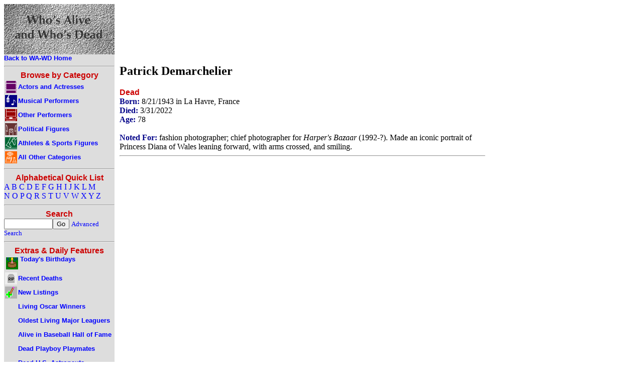

--- FILE ---
content_type: text/html; charset=utf-8
request_url: https://www.google.com/recaptcha/api2/aframe
body_size: 268
content:
<!DOCTYPE HTML><html><head><meta http-equiv="content-type" content="text/html; charset=UTF-8"></head><body><script nonce="ajFeBvJqNQvaT9333k0lgA">/** Anti-fraud and anti-abuse applications only. See google.com/recaptcha */ try{var clients={'sodar':'https://pagead2.googlesyndication.com/pagead/sodar?'};window.addEventListener("message",function(a){try{if(a.source===window.parent){var b=JSON.parse(a.data);var c=clients[b['id']];if(c){var d=document.createElement('img');d.src=c+b['params']+'&rc='+(localStorage.getItem("rc::a")?sessionStorage.getItem("rc::b"):"");window.document.body.appendChild(d);sessionStorage.setItem("rc::e",parseInt(sessionStorage.getItem("rc::e")||0)+1);localStorage.setItem("rc::h",'1768698614899');}}}catch(b){}});window.parent.postMessage("_grecaptcha_ready", "*");}catch(b){}</script></body></html>